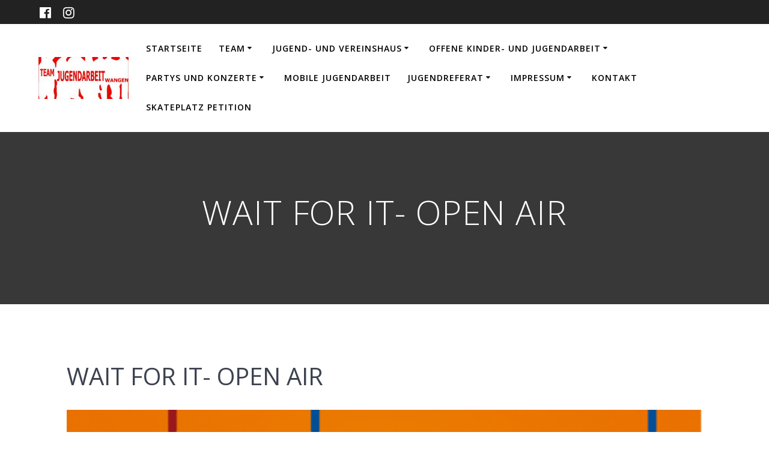

--- FILE ---
content_type: text/html; charset=UTF-8
request_url: http://www.jugendhaus-wangen.de/wait-for-it-open-air/
body_size: 35337
content:
<!DOCTYPE html>
<html lang="de-DE">
<head>
    <meta charset="UTF-8">
    <meta name="viewport" content="width=device-width, initial-scale=1">
    <link rel="profile" href="http://gmpg.org/xfn/11">

	    <script>
        (function (exports, d) {
            var _isReady = false,
                _event,
                _fns = [];

            function onReady(event) {
                d.removeEventListener("DOMContentLoaded", onReady);
                _isReady = true;
                _event = event;
                _fns.forEach(function (_fn) {
                    var fn = _fn[0],
                        context = _fn[1];
                    fn.call(context || exports, window.jQuery);
                });
            }

            function onReadyIe(event) {
                if (d.readyState === "complete") {
                    d.detachEvent("onreadystatechange", onReadyIe);
                    _isReady = true;
                    _event = event;
                    _fns.forEach(function (_fn) {
                        var fn = _fn[0],
                            context = _fn[1];
                        fn.call(context || exports, event);
                    });
                }
            }

            d.addEventListener && d.addEventListener("DOMContentLoaded", onReady) ||
            d.attachEvent && d.attachEvent("onreadystatechange", onReadyIe);

            function domReady(fn, context) {
                if (_isReady) {
                    fn.call(context, _event);
                }

                _fns.push([fn, context]);
            }

            exports.mesmerizeDomReady = domReady;
        })(window, document);
    </script>
    <title>WAIT FOR IT- OPEN AIR &#8211; Jugendhaus Wangen</title>
<meta name='robots' content='max-image-preview:large' />
<link rel='dns-prefetch' href='//fonts.googleapis.com' />
<link rel='dns-prefetch' href='//s.w.org' />
<link rel="alternate" type="application/rss+xml" title="Jugendhaus Wangen &raquo; Feed" href="http://www.jugendhaus-wangen.de/feed/" />
<link rel="alternate" type="application/rss+xml" title="Jugendhaus Wangen &raquo; Kommentar-Feed" href="http://www.jugendhaus-wangen.de/comments/feed/" />
<link rel="alternate" type="application/rss+xml" title="Jugendhaus Wangen &raquo; WAIT FOR IT- OPEN AIR Kommentar-Feed" href="http://www.jugendhaus-wangen.de/wait-for-it-open-air/feed/" />
		<script type="text/javascript">
			window._wpemojiSettings = {"baseUrl":"https:\/\/s.w.org\/images\/core\/emoji\/13.1.0\/72x72\/","ext":".png","svgUrl":"https:\/\/s.w.org\/images\/core\/emoji\/13.1.0\/svg\/","svgExt":".svg","source":{"concatemoji":"http:\/\/www.jugendhaus-wangen.de\/wp-includes\/js\/wp-emoji-release.min.js?ver=5.8.3"}};
			!function(e,a,t){var n,r,o,i=a.createElement("canvas"),p=i.getContext&&i.getContext("2d");function s(e,t){var a=String.fromCharCode;p.clearRect(0,0,i.width,i.height),p.fillText(a.apply(this,e),0,0);e=i.toDataURL();return p.clearRect(0,0,i.width,i.height),p.fillText(a.apply(this,t),0,0),e===i.toDataURL()}function c(e){var t=a.createElement("script");t.src=e,t.defer=t.type="text/javascript",a.getElementsByTagName("head")[0].appendChild(t)}for(o=Array("flag","emoji"),t.supports={everything:!0,everythingExceptFlag:!0},r=0;r<o.length;r++)t.supports[o[r]]=function(e){if(!p||!p.fillText)return!1;switch(p.textBaseline="top",p.font="600 32px Arial",e){case"flag":return s([127987,65039,8205,9895,65039],[127987,65039,8203,9895,65039])?!1:!s([55356,56826,55356,56819],[55356,56826,8203,55356,56819])&&!s([55356,57332,56128,56423,56128,56418,56128,56421,56128,56430,56128,56423,56128,56447],[55356,57332,8203,56128,56423,8203,56128,56418,8203,56128,56421,8203,56128,56430,8203,56128,56423,8203,56128,56447]);case"emoji":return!s([10084,65039,8205,55357,56613],[10084,65039,8203,55357,56613])}return!1}(o[r]),t.supports.everything=t.supports.everything&&t.supports[o[r]],"flag"!==o[r]&&(t.supports.everythingExceptFlag=t.supports.everythingExceptFlag&&t.supports[o[r]]);t.supports.everythingExceptFlag=t.supports.everythingExceptFlag&&!t.supports.flag,t.DOMReady=!1,t.readyCallback=function(){t.DOMReady=!0},t.supports.everything||(n=function(){t.readyCallback()},a.addEventListener?(a.addEventListener("DOMContentLoaded",n,!1),e.addEventListener("load",n,!1)):(e.attachEvent("onload",n),a.attachEvent("onreadystatechange",function(){"complete"===a.readyState&&t.readyCallback()})),(n=t.source||{}).concatemoji?c(n.concatemoji):n.wpemoji&&n.twemoji&&(c(n.twemoji),c(n.wpemoji)))}(window,document,window._wpemojiSettings);
		</script>
		<style type="text/css">
img.wp-smiley,
img.emoji {
	display: inline !important;
	border: none !important;
	box-shadow: none !important;
	height: 1em !important;
	width: 1em !important;
	margin: 0 .07em !important;
	vertical-align: -0.1em !important;
	background: none !important;
	padding: 0 !important;
}
</style>
	<link rel='stylesheet' id='wp-block-library-css'  href='http://www.jugendhaus-wangen.de/wp-includes/css/dist/block-library/style.min.css?ver=5.8.3' type='text/css' media='all' />
<link rel='stylesheet' id='cntctfrm_form_style-css'  href='http://www.jugendhaus-wangen.de/wp-content/plugins/contact-form-plugin/css/form_style.css?ver=4.2.4' type='text/css' media='all' />
<link rel='stylesheet' id='thickbox.css-css'  href='http://www.jugendhaus-wangen.de/wp-includes/js/thickbox/thickbox.css?ver=1.0' type='text/css' media='all' />
<link rel='stylesheet' id='dashicons-css'  href='http://www.jugendhaus-wangen.de/wp-includes/css/dashicons.min.css?ver=5.8.3' type='text/css' media='all' />
<link rel='stylesheet' id='thickbox-css'  href='http://www.jugendhaus-wangen.de/wp-includes/js/thickbox/thickbox.css?ver=5.8.3' type='text/css' media='all' />
<link rel='stylesheet' id='mesmerize-parent-css'  href='http://www.jugendhaus-wangen.de/wp-content/themes/mesmerize/style.min.css?ver=5.8.3' type='text/css' media='all' />
<link rel='stylesheet' id='mesmerize-style-css'  href='http://www.jugendhaus-wangen.de/wp-content/themes/highlight/style.min.css?ver=1.0.15' type='text/css' media='all' />
<style id='mesmerize-style-inline-css' type='text/css'>
img.logo.dark, img.custom-logo{width:auto;max-height:70px !important;}
/** cached kirki style */@media screen and (min-width: 768px){.header-homepage{background-position:center top;}}.header-homepage .header-description-row{padding-top:50;padding-bottom:0%;}.inner-header-description{padding-top:8%;padding-bottom:8%;}@media screen and (max-width:767px){.header-homepage .header-description-row{padding-top:15%;padding-bottom:15%;}}@media only screen and (min-width: 768px){.header-content .align-holder{width:80%!important;}.inner-header-description{text-align:center!important;}}
</style>
<link rel='stylesheet' id='mesmerize-style-bundle-css'  href='http://www.jugendhaus-wangen.de/wp-content/themes/mesmerize/assets/css/theme.bundle.min.css?ver=1.0.15' type='text/css' media='all' />
<link rel='stylesheet' id='mesmerize-fonts-css'   data-href='https://fonts.googleapis.com/css?family=Open+Sans%3A300%2C400%2C600%2C700%7CMuli%3A300%2C300italic%2C400%2C400italic%2C600%2C600italic%2C700%2C700italic%2C900%2C900italic%7CPlayfair+Display%3A400%2C400italic%2C700%2C700italic&#038;subset=latin%2Clatin-ext' type='text/css' media='all' />
<script type='text/javascript' src='http://www.jugendhaus-wangen.de/wp-includes/js/jquery/jquery.min.js?ver=3.6.0' id='jquery-core-js'></script>
<script type='text/javascript' id='jquery-core-js-after'>
    
        (function () {
            function setHeaderTopSpacing() {

                setTimeout(function() {
                  var headerTop = document.querySelector('.header-top');
                  var headers = document.querySelectorAll('.header-wrapper .header,.header-wrapper .header-homepage');

                  for (var i = 0; i < headers.length; i++) {
                      var item = headers[i];
                      item.style.paddingTop = headerTop.getBoundingClientRect().height + "px";
                  }

                    var languageSwitcher = document.querySelector('.mesmerize-language-switcher');

                    if(languageSwitcher){
                        languageSwitcher.style.top = "calc( " +  headerTop.getBoundingClientRect().height + "px + 1rem)" ;
                    }
                    
                }, 100);

             
            }

            window.addEventListener('resize', setHeaderTopSpacing);
            window.mesmerizeSetHeaderTopSpacing = setHeaderTopSpacing
            mesmerizeDomReady(setHeaderTopSpacing);
        })();
    
    
</script>
<script type='text/javascript' src='http://www.jugendhaus-wangen.de/wp-includes/js/jquery/jquery-migrate.min.js?ver=3.3.2' id='jquery-migrate-js'></script>
<script type='text/javascript' src='http://www.jugendhaus-wangen.de/wp-content/plugins/spider-event-calendar/elements/calendar.js?ver=1.5.65' id='Calendar-js'></script>
<script type='text/javascript' src='http://www.jugendhaus-wangen.de/wp-content/plugins/spider-event-calendar/elements/calendar-setup.js?ver=1.5.65' id='calendar-setup-js'></script>
<script type='text/javascript' src='http://www.jugendhaus-wangen.de/wp-content/plugins/spider-event-calendar/elements/calendar_function.js?ver=1.5.65' id='calendar_function-js'></script>
<link rel="https://api.w.org/" href="http://www.jugendhaus-wangen.de/wp-json/" /><link rel="alternate" type="application/json" href="http://www.jugendhaus-wangen.de/wp-json/wp/v2/posts/2390" /><link rel="EditURI" type="application/rsd+xml" title="RSD" href="http://www.jugendhaus-wangen.de/xmlrpc.php?rsd" />
<link rel="wlwmanifest" type="application/wlwmanifest+xml" href="http://www.jugendhaus-wangen.de/wp-includes/wlwmanifest.xml" /> 
<meta name="generator" content="WordPress 5.8.3" />
<link rel="canonical" href="http://www.jugendhaus-wangen.de/wait-for-it-open-air/" />
<link rel='shortlink' href='http://www.jugendhaus-wangen.de/?p=2390' />
<link rel="alternate" type="application/json+oembed" href="http://www.jugendhaus-wangen.de/wp-json/oembed/1.0/embed?url=http%3A%2F%2Fwww.jugendhaus-wangen.de%2Fwait-for-it-open-air%2F" />
<link rel="alternate" type="text/xml+oembed" href="http://www.jugendhaus-wangen.de/wp-json/oembed/1.0/embed?url=http%3A%2F%2Fwww.jugendhaus-wangen.de%2Fwait-for-it-open-air%2F&#038;format=xml" />
  <script>
    var xx_cal_xx = '&';
  </script>
          <style data-name="header-gradient-overlay">
            .header .background-overlay {
                background: linear-gradient(135deg , rgba(102,126,234, 0.8) 0%, rgba(118,75,162,0.8) 100%);
            }
        </style>
        <script type="text/javascript" data-name="async-styles">
        (function () {
            var links = document.querySelectorAll('link[data-href]');
            for (var i = 0; i < links.length; i++) {
                var item = links[i];
                item.href = item.getAttribute('data-href')
            }
        })();
    </script>
    <link rel="pingback" href="http://www.jugendhaus-wangen.de/xmlrpc.php">
<link rel="icon" href="http://www.jugendhaus-wangen.de/wp-content/uploads/2019/09/cropped-FotoJet-1-5-32x32.jpg" sizes="32x32" />
<link rel="icon" href="http://www.jugendhaus-wangen.de/wp-content/uploads/2019/09/cropped-FotoJet-1-5-192x192.jpg" sizes="192x192" />
<link rel="apple-touch-icon" href="http://www.jugendhaus-wangen.de/wp-content/uploads/2019/09/cropped-FotoJet-1-5-180x180.jpg" />
<meta name="msapplication-TileImage" content="http://www.jugendhaus-wangen.de/wp-content/uploads/2019/09/cropped-FotoJet-1-5-270x270.jpg" />
    <style id="page-content-custom-styles">
            </style>
        <style data-name="background-content-colors">
        .mesmerize-inner-page .page-content,
        .mesmerize-inner-page .content,
        .mesmerize-front-page.mesmerize-content-padding .page-content {
            background-color: #ffffff;
        }
    </style>
    </head>

<body class="post-template-default single single-post postid-2390 single-format-standard wp-custom-logo mesmerize-inner-page">
    <style>
        .screen-reader-text[href="#page-content"]:focus {
            background-color: #f1f1f1;
            border-radius: 3px;
            box-shadow: 0 0 2px 2px rgba(0, 0, 0, 0.6);
            clip: auto !important;
            clip-path: none;
            color: #21759b;
           
        }
    </style>
    <a class="skip-link screen-reader-text" href="#page-content">Skip to content</a>
    
<div  id="page-top" class="header-top">
	        <div class="header-top-bar ">
            <div class="">
                <div class="header-top-bar-inner row middle-xs start-xs ">
                        <div class="header-top-bar-area  col-xs area-left">
            <div data-type="group"  data-dynamic-mod="true" class="top-bar-social-icons">
                      <a target="_blank"  class="social-icon" href="https://www.facebook.com/profile.php?id=100009246297849&#038;ref=bookmarks">
                  <i class="fa fa-facebook-official"></i>
              </a>
                            <a target="_blank"  class="social-icon" href="https://www.instagram.com/juha_wangen/">
                  <i class="fa fa-instagram"></i>
              </a>
              
    </div>

        </div>
                            <div class="header-top-bar-area  col-xs-fit area-right">
            </div>
                    </div>
            </div>
        </div>
        	<div class="navigation-bar coloured-nav"  data-sticky='0'  data-sticky-mobile='1'  data-sticky-to='top' >
    <div class="navigation-wrapper ">
    	<div class="row basis-auto">
	        <div class="logo_col col-xs col-sm-fit">
	            <a href="http://www.jugendhaus-wangen.de/" class="custom-logo-link" rel="home"><img width="236" height="110" src="http://www.jugendhaus-wangen.de/wp-content/uploads/2019/07/cropped-LogoJuhaKlein-1.jpg" class="custom-logo" alt="Jugendhaus Wangen" /></a>	        </div>
	        <div class="main_menu_col col-xs">
	            <div id="mainmenu_container" class="active-line-bottom main-menu dropdown-menu row"><ul id="main_menu" class="active-line-bottom main-menu dropdown-menu"><li class="page_item page-item-2726"><a href="http://www.jugendhaus-wangen.de/">Startseite</a></li><li class="page_item page-item-45 page_item_has_children"><a href="http://www.jugendhaus-wangen.de/team/">Team</a><ul class='children'><li class="page_item page-item-6650"><a href="http://www.jugendhaus-wangen.de/team/simon-weber/">Simon Weber</a></li><li class="page_item page-item-6214"><a href="http://www.jugendhaus-wangen.de/team/anna-bilgeri-3/">Anna Bilgeri</a></li><li class="page_item page-item-6252"><a href="http://www.jugendhaus-wangen.de/team/sofia-borges/">Sven Pahl</a></li><li class="page_item page-item-6250"><a href="http://www.jugendhaus-wangen.de/team/laura-gulyas/">Laura Gulyas</a></li><li class="page_item page-item-6112"><a href="http://www.jugendhaus-wangen.de/team/elias-buck/">Elias Buck</a></li></ul></li><li class="page_item page-item-94 page_item_has_children"><a href="http://www.jugendhaus-wangen.de/das-jugend-und-vereinshaus/">Jugend- und Vereinshaus</a><ul class='children'><li class="page_item page-item-37"><a href="http://www.jugendhaus-wangen.de/das-jugend-und-vereinshaus/geschichte/">Geschichte</a></li><li class="page_item page-item-6"><a href="http://www.jugendhaus-wangen.de/das-jugend-und-vereinshaus/oeffnungszeiten/">Öffnungszeiten &#8211; Jugendhauscafé</a></li><li class="page_item page-item-2"><a href="http://www.jugendhaus-wangen.de/das-jugend-und-vereinshaus/raeumlichkeiten/">Räumlichkeiten, Proberäume und Vermietung</a></li><li class="page_item page-item-5506"><a href="http://www.jugendhaus-wangen.de/das-jugend-und-vereinshaus/bewerberbogen/">Bewerberbogen + FSJ/Bufdi 25/26</a></li></ul></li><li class="page_item page-item-64 page_item_has_children"><a href="http://www.jugendhaus-wangen.de/okja/">Offene Kinder- und Jugendarbeit</a><ul class='children'><li class="page_item page-item-58 page_item_has_children"><a href="http://www.jugendhaus-wangen.de/okja/angebote/">Angebote im Jugendhaus</a><ul class='children'><li class="page_item page-item-388"><a href="http://www.jugendhaus-wangen.de/okja/angebote/kindertage/">Kindertage</a></li><li class="page_item page-item-4599"><a href="http://www.jugendhaus-wangen.de/okja/angebote/siebdruck/">Siebdruck</a></li><li class="page_item page-item-3973"><a href="http://www.jugendhaus-wangen.de/okja/angebote/skateworkshop/">Skatekurse</a></li><li class="page_item page-item-2881"><a href="http://www.jugendhaus-wangen.de/okja/angebote/kleidertauschparty/">Kleidertauschecke</a></li><li class="page_item page-item-1596"><a href="http://www.jugendhaus-wangen.de/okja/angebote/klettern/">Klettern</a></li><li class="page_item page-item-3853"><a href="http://www.jugendhaus-wangen.de/okja/angebote/legale-graffitiwand/">Legale Graffitiwand</a></li><li class="page_item page-item-2395"><a href="http://www.jugendhaus-wangen.de/okja/angebote/babysitterkurs/">Babysitterkurs</a></li><li class="page_item page-item-5549"><a href="http://www.jugendhaus-wangen.de/okja/angebote/inlineskate-workshop/">Inlineskate Workshop</a></li></ul></li><li class="page_item page-item-50"><a href="http://www.jugendhaus-wangen.de/okja/ferienangebote/">Ferienangebote</a></li><li class="page_item page-item-6032"><a href="http://www.jugendhaus-wangen.de/okja/ferienprogrammheft/">Ferienprogrammheft 2025</a></li><li class="page_item page-item-5928"><a href="http://www.jugendhaus-wangen.de/okja/infos-zum-datenschutz-bild-und-ton/">Infos zum Datenschutz &#8211; Bild und Ton</a></li></ul></li><li class="page_item page-item-3209 page_item_has_children"><a href="http://www.jugendhaus-wangen.de/partys-und-konzerte/">Partys und Konzerte</a><ul class='children'><li class="page_item page-item-6666"><a href="http://www.jugendhaus-wangen.de/partys-und-konzerte/konzert-12-12-25/">Konzert 12.12.25</a></li><li class="page_item page-item-6025"><a href="http://www.jugendhaus-wangen.de/partys-und-konzerte/disco/">Partys: Disco</a></li><li class="page_item page-item-5875"><a href="http://www.jugendhaus-wangen.de/partys-und-konzerte/muttizettel/">Muttizettel &#038; Partypass</a></li></ul></li><li class="page_item page-item-4457"><a href="http://www.jugendhaus-wangen.de/mobile-jugendarbeit/">Mobile Jugendarbeit</a></li><li class="page_item page-item-6157 page_item_has_children"><a href="http://www.jugendhaus-wangen.de/jugendreferat/">Jugendreferat</a><ul class='children'><li class="page_item page-item-2985"><a href="http://www.jugendhaus-wangen.de/jugendreferat/jugendgemeinderat-2020-kandidiere/">Jugendgemeinderat</a></li></ul></li><li class="page_item page-item-85 page_item_has_children"><a href="http://www.jugendhaus-wangen.de/impressum/">Impressum</a><ul class='children'><li class="page_item page-item-89"><a href="http://www.jugendhaus-wangen.de/impressum/agbs/">AGBs</a></li><li class="page_item page-item-91"><a href="http://www.jugendhaus-wangen.de/impressum/erkaerung-zum-datenschutz/">Erkärung zum Datenschutz</a></li></ul></li><li class="page_item page-item-52"><a href="http://www.jugendhaus-wangen.de/kontakt/">Kontakt</a></li><li class="page_item page-item-3803"><a href="http://www.jugendhaus-wangen.de/skatecontest/skateplatz-umbau/">Skateplatz Petition</a></li></ul></div>    <a href="#" data-component="offcanvas" data-target="#offcanvas-wrapper" data-direction="right" data-width="300px" data-push="false">
        <div class="bubble"></div>
        <i class="fa fa-bars"></i>
    </a>
    <div id="offcanvas-wrapper" class="hide force-hide  offcanvas-right">
        <div class="offcanvas-top">
            <div class="logo-holder">
                <a href="http://www.jugendhaus-wangen.de/" class="custom-logo-link" rel="home"><img width="236" height="110" src="http://www.jugendhaus-wangen.de/wp-content/uploads/2019/07/cropped-LogoJuhaKlein-1.jpg" class="custom-logo" alt="Jugendhaus Wangen" /></a>            </div>
        </div>
        <div id="offcanvas_menu" class="offcanvas_menu"><ul id="offcanvas_menu" class="offcanvas_menu"><li class="page_item page-item-2726"><a href="http://www.jugendhaus-wangen.de/">Startseite</a></li><li class="page_item page-item-45 page_item_has_children"><a href="http://www.jugendhaus-wangen.de/team/">Team</a><ul class='children'><li class="page_item page-item-6650"><a href="http://www.jugendhaus-wangen.de/team/simon-weber/">Simon Weber</a></li><li class="page_item page-item-6214"><a href="http://www.jugendhaus-wangen.de/team/anna-bilgeri-3/">Anna Bilgeri</a></li><li class="page_item page-item-6252"><a href="http://www.jugendhaus-wangen.de/team/sofia-borges/">Sven Pahl</a></li><li class="page_item page-item-6250"><a href="http://www.jugendhaus-wangen.de/team/laura-gulyas/">Laura Gulyas</a></li><li class="page_item page-item-6112"><a href="http://www.jugendhaus-wangen.de/team/elias-buck/">Elias Buck</a></li></ul></li><li class="page_item page-item-94 page_item_has_children"><a href="http://www.jugendhaus-wangen.de/das-jugend-und-vereinshaus/">Jugend- und Vereinshaus</a><ul class='children'><li class="page_item page-item-37"><a href="http://www.jugendhaus-wangen.de/das-jugend-und-vereinshaus/geschichte/">Geschichte</a></li><li class="page_item page-item-6"><a href="http://www.jugendhaus-wangen.de/das-jugend-und-vereinshaus/oeffnungszeiten/">Öffnungszeiten &#8211; Jugendhauscafé</a></li><li class="page_item page-item-2"><a href="http://www.jugendhaus-wangen.de/das-jugend-und-vereinshaus/raeumlichkeiten/">Räumlichkeiten, Proberäume und Vermietung</a></li><li class="page_item page-item-5506"><a href="http://www.jugendhaus-wangen.de/das-jugend-und-vereinshaus/bewerberbogen/">Bewerberbogen + FSJ/Bufdi 25/26</a></li></ul></li><li class="page_item page-item-64 page_item_has_children"><a href="http://www.jugendhaus-wangen.de/okja/">Offene Kinder- und Jugendarbeit</a><ul class='children'><li class="page_item page-item-58 page_item_has_children"><a href="http://www.jugendhaus-wangen.de/okja/angebote/">Angebote im Jugendhaus</a><ul class='children'><li class="page_item page-item-388"><a href="http://www.jugendhaus-wangen.de/okja/angebote/kindertage/">Kindertage</a></li><li class="page_item page-item-4599"><a href="http://www.jugendhaus-wangen.de/okja/angebote/siebdruck/">Siebdruck</a></li><li class="page_item page-item-3973"><a href="http://www.jugendhaus-wangen.de/okja/angebote/skateworkshop/">Skatekurse</a></li><li class="page_item page-item-2881"><a href="http://www.jugendhaus-wangen.de/okja/angebote/kleidertauschparty/">Kleidertauschecke</a></li><li class="page_item page-item-1596"><a href="http://www.jugendhaus-wangen.de/okja/angebote/klettern/">Klettern</a></li><li class="page_item page-item-3853"><a href="http://www.jugendhaus-wangen.de/okja/angebote/legale-graffitiwand/">Legale Graffitiwand</a></li><li class="page_item page-item-2395"><a href="http://www.jugendhaus-wangen.de/okja/angebote/babysitterkurs/">Babysitterkurs</a></li><li class="page_item page-item-5549"><a href="http://www.jugendhaus-wangen.de/okja/angebote/inlineskate-workshop/">Inlineskate Workshop</a></li></ul></li><li class="page_item page-item-50"><a href="http://www.jugendhaus-wangen.de/okja/ferienangebote/">Ferienangebote</a></li><li class="page_item page-item-6032"><a href="http://www.jugendhaus-wangen.de/okja/ferienprogrammheft/">Ferienprogrammheft 2025</a></li><li class="page_item page-item-5928"><a href="http://www.jugendhaus-wangen.de/okja/infos-zum-datenschutz-bild-und-ton/">Infos zum Datenschutz &#8211; Bild und Ton</a></li></ul></li><li class="page_item page-item-3209 page_item_has_children"><a href="http://www.jugendhaus-wangen.de/partys-und-konzerte/">Partys und Konzerte</a><ul class='children'><li class="page_item page-item-6666"><a href="http://www.jugendhaus-wangen.de/partys-und-konzerte/konzert-12-12-25/">Konzert 12.12.25</a></li><li class="page_item page-item-6025"><a href="http://www.jugendhaus-wangen.de/partys-und-konzerte/disco/">Partys: Disco</a></li><li class="page_item page-item-5875"><a href="http://www.jugendhaus-wangen.de/partys-und-konzerte/muttizettel/">Muttizettel &#038; Partypass</a></li></ul></li><li class="page_item page-item-4457"><a href="http://www.jugendhaus-wangen.de/mobile-jugendarbeit/">Mobile Jugendarbeit</a></li><li class="page_item page-item-6157 page_item_has_children"><a href="http://www.jugendhaus-wangen.de/jugendreferat/">Jugendreferat</a><ul class='children'><li class="page_item page-item-2985"><a href="http://www.jugendhaus-wangen.de/jugendreferat/jugendgemeinderat-2020-kandidiere/">Jugendgemeinderat</a></li></ul></li><li class="page_item page-item-85 page_item_has_children"><a href="http://www.jugendhaus-wangen.de/impressum/">Impressum</a><ul class='children'><li class="page_item page-item-89"><a href="http://www.jugendhaus-wangen.de/impressum/agbs/">AGBs</a></li><li class="page_item page-item-91"><a href="http://www.jugendhaus-wangen.de/impressum/erkaerung-zum-datenschutz/">Erkärung zum Datenschutz</a></li></ul></li><li class="page_item page-item-52"><a href="http://www.jugendhaus-wangen.de/kontakt/">Kontakt</a></li><li class="page_item page-item-3803"><a href="http://www.jugendhaus-wangen.de/skatecontest/skateplatz-umbau/">Skateplatz Petition</a></li></ul></div>
            </div>
    	        </div>
	    </div>
    </div>
</div>
</div>

<div id="page" class="site">
    <div class="header-wrapper">
        <div  class='header' style='; background:#383838'>
            								    <div class="inner-header-description gridContainer">
        <div class="row header-description-row">
    <div class="col-xs col-xs-12">
        <h1 class="hero-title">
            WAIT FOR IT- OPEN AIR        </h1>
                    <p class="header-subtitle"></p>
            </div>
        </div>
    </div>
        <script>
        window.mesmerizeSetHeaderTopSpacing();
    </script>
                        </div>
    </div>
    <div class="content post-page">
        <div class="gridContainer">
            <div class="row">
                <div class="col-xs-12 col-sm-12">
          					<div class="post-item post-item-single">
          						<div id="post-2390"class="post-2390 post type-post status-publish format-standard has-post-thumbnail hentry category-uncategorized">
    <div class="post-content-single">
        <h2>WAIT FOR IT- OPEN AIR</h2>
                <div class="post-content-inner">
            <img width="672" height="372" src="http://www.jugendhaus-wangen.de/wp-content/uploads/2019/03/cropped-Banner-Wait-for-it-672x372.png" class="space-bottom-small space-bottom-xs wp-post-image" alt="" loading="lazy" srcset="http://www.jugendhaus-wangen.de/wp-content/uploads/2019/03/cropped-Banner-Wait-for-it-672x372.png 672w, http://www.jugendhaus-wangen.de/wp-content/uploads/2019/03/cropped-Banner-Wait-for-it-300x166.png 300w, http://www.jugendhaus-wangen.de/wp-content/uploads/2019/03/cropped-Banner-Wait-for-it-768x426.png 768w, http://www.jugendhaus-wangen.de/wp-content/uploads/2019/03/cropped-Banner-Wait-for-it-1024x568.png 1024w, http://www.jugendhaus-wangen.de/wp-content/uploads/2019/03/cropped-Banner-Wait-for-it-1038x576.png 1038w, http://www.jugendhaus-wangen.de/wp-content/uploads/2019/03/cropped-Banner-Wait-for-it.png 1260w" sizes="(max-width: 672px) 100vw, 672px" /><p>Seit einigen Jahren veranstaltet das Jugendhaus in Kooperation mit dem Jugendgemeinderat und dem Jugendzentrum Tonne das Wait for it- Open Air.</p>
<p>Hier erfahrt ihr alles über die Vorbereitungen.</p>
<p>Termine für unsere Sitzungen werden hier ebenfalls bekannt gegeben. Solltest du also Interesse haben, dich bei der Organisation miteinzubringen dann schau doch einfach bei der nächsten Sitzung vorbei 🙂</p>
<p>Nächster Sitzungstermin: Donnerstag, 13.12.18 um 18 Uhr im Jugendhaus</p>

		<style type="text/css">
			#gallery-1 {
				margin: auto;
			}
			#gallery-1 .gallery-item {
				float: left;
				margin-top: 10px;
				text-align: center;
				width: 33%;
			}
			#gallery-1 img {
				border: 2px solid #cfcfcf;
			}
			#gallery-1 .gallery-caption {
				margin-left: 0;
			}
			/* see gallery_shortcode() in wp-includes/media.php */
		</style>
		<div id='gallery-1' class='gallery galleryid-2390 gallery-columns-3 gallery-size-thumbnail'><dl class='gallery-item'>
			<dt class='gallery-icon landscape'>
				<a href='http://www.jugendhaus-wangen.de/okja/dsc_0794/'><img width="150" height="150" src="http://www.jugendhaus-wangen.de/wp-content/uploads/2018/11/DSC_0794-150x150.jpg" class="attachment-thumbnail size-thumbnail" alt="" loading="lazy" /></a>
			</dt></dl><dl class='gallery-item'>
			<dt class='gallery-icon landscape'>
				<a href='http://www.jugendhaus-wangen.de/okja/dsc_0806/'><img width="150" height="150" src="http://www.jugendhaus-wangen.de/wp-content/uploads/2018/11/DSC_0806-150x150.jpg" class="attachment-thumbnail size-thumbnail" alt="" loading="lazy" /></a>
			</dt></dl><dl class='gallery-item'>
			<dt class='gallery-icon landscape'>
				<a href='http://www.jugendhaus-wangen.de/okja/ce7a9682/'><img width="150" height="150" src="http://www.jugendhaus-wangen.de/wp-content/uploads/2018/11/CE7A9682-150x150.jpg" class="attachment-thumbnail size-thumbnail" alt="" loading="lazy" /></a>
			</dt></dl><br style="clear: both" /><dl class='gallery-item'>
			<dt class='gallery-icon landscape'>
				<a href='http://www.jugendhaus-wangen.de/okja/ce7a9630/'><img width="150" height="150" src="http://www.jugendhaus-wangen.de/wp-content/uploads/2018/11/CE7A9630-150x150.jpg" class="attachment-thumbnail size-thumbnail" alt="" loading="lazy" /></a>
			</dt></dl><dl class='gallery-item'>
			<dt class='gallery-icon landscape'>
				<a href='http://www.jugendhaus-wangen.de/okja/dscn7096/'><img width="150" height="150" src="http://www.jugendhaus-wangen.de/wp-content/uploads/2018/11/DSCN7096-150x150.jpg" class="attachment-thumbnail size-thumbnail" alt="" loading="lazy" /></a>
			</dt></dl><dl class='gallery-item'>
			<dt class='gallery-icon landscape'>
				<a href='http://www.jugendhaus-wangen.de/okja/20017502_1495700557163719_6211188956759889134_o-2/'><img width="150" height="150" src="http://www.jugendhaus-wangen.de/wp-content/uploads/2018/11/20017502_1495700557163719_6211188956759889134_o-150x150.jpg" class="attachment-thumbnail size-thumbnail" alt="" loading="lazy" /></a>
			</dt></dl><br style="clear: both" /><dl class='gallery-item'>
			<dt class='gallery-icon portrait'>
				<a href='http://www.jugendhaus-wangen.de/der-kartenvorverkauf-fuer-das-wait-for-it-geht-los/plakat-3/'><img width="150" height="150" src="http://www.jugendhaus-wangen.de/wp-content/uploads/2018/06/Plakat-150x150.jpg" class="attachment-thumbnail size-thumbnail" alt="" loading="lazy" /></a>
			</dt></dl><dl class='gallery-item'>
			<dt class='gallery-icon portrait'>
				<a href='http://www.jugendhaus-wangen.de/partyyyyy/richtig-pl_a2_waitforit_2017_rev2/'><img width="150" height="150" src="http://www.jugendhaus-wangen.de/wp-content/uploads/2017/07/Richtig-pl_a2_waitforit_2017_rev2-150x150.jpg" class="attachment-thumbnail size-thumbnail" alt="" loading="lazy" /></a>
			</dt></dl><dl class='gallery-item'>
			<dt class='gallery-icon portrait'>
				<a href='http://www.jugendhaus-wangen.de/pl_a4_test/'><img width="150" height="150" src="http://www.jugendhaus-wangen.de/wp-content/uploads/2016/06/pl_a4_test-150x150.jpg" class="attachment-thumbnail size-thumbnail" alt="" loading="lazy" /></a>
			</dt></dl><br style="clear: both" />
		</div>

        </div>
            </div>
    
	<nav class="navigation post-navigation" role="navigation" aria-label="Beiträge">
		<h2 class="screen-reader-text">Beitrags-Navigation</h2>
		<div class="nav-links"><div class="nav-previous"><a href="http://www.jugendhaus-wangen.de/alle-maedels-aufgepasst/" rel="prev"><span class="meta-nav" aria-hidden="true">Vorherige:</span> <span class="screen-reader-text">Vorheriger Beitrag:</span> <span class="post-title">Alle Mädels aufgepasst</span></a></div><div class="nav-next"><a href="http://www.jugendhaus-wangen.de/2418-2/" rel="next"><span class="meta-nav" aria-hidden="true">Weiter:</span> <span class="screen-reader-text">Nächster Beitrag:</span> <span class="post-title">Nächster Beitrag</span></a></div></div>
	</nav>    </div>
                    </div>
                </div>
				                    </div>
        </div>
    </div>
	<div  class='footer footer-simple'>
    <div  class='footer-content center-xs'>
        <div class="gridContainer">
	        <div class="row middle-xs footer-content-row">
	            <div class="footer-content-col col-xs-12">
	                    <p  class="copyright">&copy;&nbsp;&nbsp;2026&nbsp;Jugendhaus Wangen.&nbsp;Erstellt mit WordPress und dem <a target="_blank" href="https://extendthemes.com/go/built-with-highlight/" class="mesmerize-theme-link">Highlight Theme</a></p>	            </div>
	        </div>
	    </div>
    </div>
</div>
	</div>
<link rel='stylesheet' id='spcalendar-jos-css'  href='http://www.jugendhaus-wangen.de/wp-content/plugins/spider-event-calendar/elements/calendar-jos.css?ver=1.5.65' type='text/css' media='' />
<link rel='stylesheet' id='wp-color-picker-css'  href='http://www.jugendhaus-wangen.de/wp-admin/css/color-picker.min.css?ver=5.8.3' type='text/css' media='all' />
<script type='text/javascript' src='http://www.jugendhaus-wangen.de/wp-content/plugins/social-polls-by-opinionstage/public/js/shortcodes.js?ver=19.8.12' id='opinionstage-shortcodes-js'></script>
<script type='text/javascript' id='thickbox-js-extra'>
/* <![CDATA[ */
var thickboxL10n = {"next":"N\u00e4chste >","prev":"< Vorherige","image":"Bild","of":"von","close":"Schlie\u00dfen","noiframes":"Diese Funktion ben\u00f6tigt iframes. Du hast jedoch iframes deaktiviert oder dein Browser unterst\u00fctzt diese nicht.","loadingAnimation":"http:\/\/www.jugendhaus-wangen.de\/wp-includes\/js\/thickbox\/loadingAnimation.gif"};
/* ]]> */
</script>
<script type='text/javascript' src='http://www.jugendhaus-wangen.de/wp-includes/js/thickbox/thickbox.js?ver=3.1-20121105' id='thickbox-js'></script>
<script type='text/javascript'  defer="defer" src='http://www.jugendhaus-wangen.de/wp-includes/js/imagesloaded.min.js?ver=4.1.4' id='imagesloaded-js'></script>
<script type='text/javascript'  defer="defer" src='http://www.jugendhaus-wangen.de/wp-includes/js/masonry.min.js?ver=4.2.2' id='masonry-js'></script>
<script type='text/javascript'  defer="defer" src='http://www.jugendhaus-wangen.de/wp-content/themes/mesmerize/assets/js/theme.bundle.min.js?ver=1.0.15' id='mesmerize-theme-js'></script>
<script type='text/javascript' src='http://www.jugendhaus-wangen.de/wp-content/themes/highlight/assets/js/theme-child.js' id='theme-child-js'></script>
<script type='text/javascript'  defer="defer" src='http://www.jugendhaus-wangen.de/wp-includes/js/wp-embed.min.js?ver=5.8.3' id='wp-embed-js'></script>
    <script>
        /(trident|msie)/i.test(navigator.userAgent) && document.getElementById && window.addEventListener && window.addEventListener("hashchange", function() {
            var t, e = location.hash.substring(1);
            /^[A-z0-9_-]+$/.test(e) && (t = document.getElementById(e)) && (/^(?:a|select|input|button|textarea)$/i.test(t.tagName) || (t.tabIndex = -1), t.focus())
        }, !1);
    </script>
</body>
</html>
